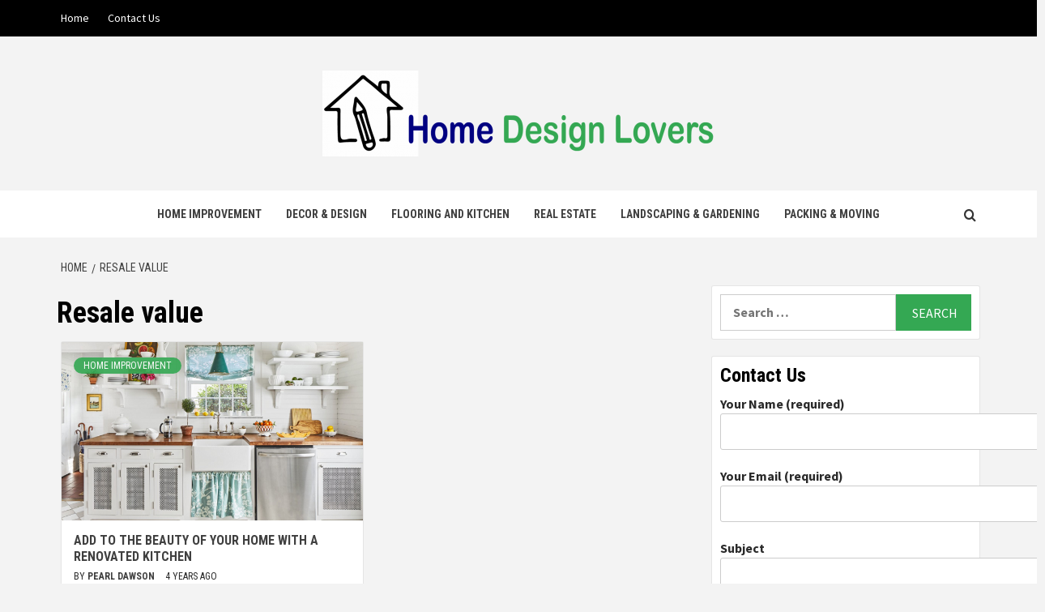

--- FILE ---
content_type: text/html; charset=UTF-8
request_url: https://homedesignlovers.net/tag/resale-value/
body_size: 77118
content:
<!doctype html>
<html lang="en-US">
<head>
    <meta charset="UTF-8">
    <meta name="viewport" content="width=device-width, initial-scale=1">
    <link rel="profile" href="http://gmpg.org/xfn/11">

    <meta name='robots' content='index, follow, max-image-preview:large, max-snippet:-1, max-video-preview:-1' />
	<style>img:is([sizes="auto" i], [sizes^="auto," i]) { contain-intrinsic-size: 3000px 1500px }</style>
	
	<!-- This site is optimized with the Yoast SEO plugin v25.3 - https://yoast.com/wordpress/plugins/seo/ -->
	<title>Resale value Archives - Home Design Lovers</title>
	<link rel="canonical" href="https://homedesignlovers.net/tag/resale-value/" />
	<meta property="og:locale" content="en_US" />
	<meta property="og:type" content="article" />
	<meta property="og:title" content="Resale value Archives - Home Design Lovers" />
	<meta property="og:url" content="https://homedesignlovers.net/tag/resale-value/" />
	<meta property="og:site_name" content="Home Design Lovers" />
	<meta name="twitter:card" content="summary_large_image" />
	<script type="application/ld+json" class="yoast-schema-graph">{"@context":"https://schema.org","@graph":[{"@type":"CollectionPage","@id":"https://homedesignlovers.net/tag/resale-value/","url":"https://homedesignlovers.net/tag/resale-value/","name":"Resale value Archives - Home Design Lovers","isPartOf":{"@id":"https://homedesignlovers.net/#website"},"primaryImageOfPage":{"@id":"https://homedesignlovers.net/tag/resale-value/#primaryimage"},"image":{"@id":"https://homedesignlovers.net/tag/resale-value/#primaryimage"},"thumbnailUrl":"https://homedesignlovers.net/wp-content/uploads/2021/09/Renovated-Kitchen.png","breadcrumb":{"@id":"https://homedesignlovers.net/tag/resale-value/#breadcrumb"},"inLanguage":"en-US"},{"@type":"ImageObject","inLanguage":"en-US","@id":"https://homedesignlovers.net/tag/resale-value/#primaryimage","url":"https://homedesignlovers.net/wp-content/uploads/2021/09/Renovated-Kitchen.png","contentUrl":"https://homedesignlovers.net/wp-content/uploads/2021/09/Renovated-Kitchen.png","width":900,"height":600},{"@type":"BreadcrumbList","@id":"https://homedesignlovers.net/tag/resale-value/#breadcrumb","itemListElement":[{"@type":"ListItem","position":1,"name":"Home","item":"https://homedesignlovers.net/"},{"@type":"ListItem","position":2,"name":"Resale value"}]},{"@type":"WebSite","@id":"https://homedesignlovers.net/#website","url":"https://homedesignlovers.net/","name":"Home Design Lovers","description":"Home Information","publisher":{"@id":"https://homedesignlovers.net/#organization"},"potentialAction":[{"@type":"SearchAction","target":{"@type":"EntryPoint","urlTemplate":"https://homedesignlovers.net/?s={search_term_string}"},"query-input":{"@type":"PropertyValueSpecification","valueRequired":true,"valueName":"search_term_string"}}],"inLanguage":"en-US"},{"@type":"Organization","@id":"https://homedesignlovers.net/#organization","name":"Home Design Lovers","url":"https://homedesignlovers.net/","logo":{"@type":"ImageObject","inLanguage":"en-US","@id":"https://homedesignlovers.net/#/schema/logo/image/","url":"https://homedesignlovers.net/wp-content/uploads/2021/07/cropped-Home-Design-Lovers-e1625232859722.png","contentUrl":"https://homedesignlovers.net/wp-content/uploads/2021/07/cropped-Home-Design-Lovers-e1625232859722.png","width":484,"height":106,"caption":"Home Design Lovers"},"image":{"@id":"https://homedesignlovers.net/#/schema/logo/image/"}}]}</script>
	<!-- / Yoast SEO plugin. -->


<link rel='dns-prefetch' href='//fonts.googleapis.com' />
<link rel="alternate" type="application/rss+xml" title="Home Design Lovers &raquo; Feed" href="https://homedesignlovers.net/feed/" />
<link rel="alternate" type="application/rss+xml" title="Home Design Lovers &raquo; Comments Feed" href="https://homedesignlovers.net/comments/feed/" />
<link rel="alternate" type="application/rss+xml" title="Home Design Lovers &raquo; Resale value Tag Feed" href="https://homedesignlovers.net/tag/resale-value/feed/" />
<script type="text/javascript">
/* <![CDATA[ */
window._wpemojiSettings = {"baseUrl":"https:\/\/s.w.org\/images\/core\/emoji\/15.0.3\/72x72\/","ext":".png","svgUrl":"https:\/\/s.w.org\/images\/core\/emoji\/15.0.3\/svg\/","svgExt":".svg","source":{"concatemoji":"https:\/\/homedesignlovers.net\/wp-includes\/js\/wp-emoji-release.min.js?ver=6.7.4"}};
/*! This file is auto-generated */
!function(i,n){var o,s,e;function c(e){try{var t={supportTests:e,timestamp:(new Date).valueOf()};sessionStorage.setItem(o,JSON.stringify(t))}catch(e){}}function p(e,t,n){e.clearRect(0,0,e.canvas.width,e.canvas.height),e.fillText(t,0,0);var t=new Uint32Array(e.getImageData(0,0,e.canvas.width,e.canvas.height).data),r=(e.clearRect(0,0,e.canvas.width,e.canvas.height),e.fillText(n,0,0),new Uint32Array(e.getImageData(0,0,e.canvas.width,e.canvas.height).data));return t.every(function(e,t){return e===r[t]})}function u(e,t,n){switch(t){case"flag":return n(e,"\ud83c\udff3\ufe0f\u200d\u26a7\ufe0f","\ud83c\udff3\ufe0f\u200b\u26a7\ufe0f")?!1:!n(e,"\ud83c\uddfa\ud83c\uddf3","\ud83c\uddfa\u200b\ud83c\uddf3")&&!n(e,"\ud83c\udff4\udb40\udc67\udb40\udc62\udb40\udc65\udb40\udc6e\udb40\udc67\udb40\udc7f","\ud83c\udff4\u200b\udb40\udc67\u200b\udb40\udc62\u200b\udb40\udc65\u200b\udb40\udc6e\u200b\udb40\udc67\u200b\udb40\udc7f");case"emoji":return!n(e,"\ud83d\udc26\u200d\u2b1b","\ud83d\udc26\u200b\u2b1b")}return!1}function f(e,t,n){var r="undefined"!=typeof WorkerGlobalScope&&self instanceof WorkerGlobalScope?new OffscreenCanvas(300,150):i.createElement("canvas"),a=r.getContext("2d",{willReadFrequently:!0}),o=(a.textBaseline="top",a.font="600 32px Arial",{});return e.forEach(function(e){o[e]=t(a,e,n)}),o}function t(e){var t=i.createElement("script");t.src=e,t.defer=!0,i.head.appendChild(t)}"undefined"!=typeof Promise&&(o="wpEmojiSettingsSupports",s=["flag","emoji"],n.supports={everything:!0,everythingExceptFlag:!0},e=new Promise(function(e){i.addEventListener("DOMContentLoaded",e,{once:!0})}),new Promise(function(t){var n=function(){try{var e=JSON.parse(sessionStorage.getItem(o));if("object"==typeof e&&"number"==typeof e.timestamp&&(new Date).valueOf()<e.timestamp+604800&&"object"==typeof e.supportTests)return e.supportTests}catch(e){}return null}();if(!n){if("undefined"!=typeof Worker&&"undefined"!=typeof OffscreenCanvas&&"undefined"!=typeof URL&&URL.createObjectURL&&"undefined"!=typeof Blob)try{var e="postMessage("+f.toString()+"("+[JSON.stringify(s),u.toString(),p.toString()].join(",")+"));",r=new Blob([e],{type:"text/javascript"}),a=new Worker(URL.createObjectURL(r),{name:"wpTestEmojiSupports"});return void(a.onmessage=function(e){c(n=e.data),a.terminate(),t(n)})}catch(e){}c(n=f(s,u,p))}t(n)}).then(function(e){for(var t in e)n.supports[t]=e[t],n.supports.everything=n.supports.everything&&n.supports[t],"flag"!==t&&(n.supports.everythingExceptFlag=n.supports.everythingExceptFlag&&n.supports[t]);n.supports.everythingExceptFlag=n.supports.everythingExceptFlag&&!n.supports.flag,n.DOMReady=!1,n.readyCallback=function(){n.DOMReady=!0}}).then(function(){return e}).then(function(){var e;n.supports.everything||(n.readyCallback(),(e=n.source||{}).concatemoji?t(e.concatemoji):e.wpemoji&&e.twemoji&&(t(e.twemoji),t(e.wpemoji)))}))}((window,document),window._wpemojiSettings);
/* ]]> */
</script>
<style id='wp-emoji-styles-inline-css' type='text/css'>

	img.wp-smiley, img.emoji {
		display: inline !important;
		border: none !important;
		box-shadow: none !important;
		height: 1em !important;
		width: 1em !important;
		margin: 0 0.07em !important;
		vertical-align: -0.1em !important;
		background: none !important;
		padding: 0 !important;
	}
</style>
<link rel='stylesheet' id='wp-block-library-css' href='https://homedesignlovers.net/wp-includes/css/dist/block-library/style.min.css?ver=6.7.4' type='text/css' media='all' />
<style id='wp-block-library-theme-inline-css' type='text/css'>
.wp-block-audio :where(figcaption){color:#555;font-size:13px;text-align:center}.is-dark-theme .wp-block-audio :where(figcaption){color:#ffffffa6}.wp-block-audio{margin:0 0 1em}.wp-block-code{border:1px solid #ccc;border-radius:4px;font-family:Menlo,Consolas,monaco,monospace;padding:.8em 1em}.wp-block-embed :where(figcaption){color:#555;font-size:13px;text-align:center}.is-dark-theme .wp-block-embed :where(figcaption){color:#ffffffa6}.wp-block-embed{margin:0 0 1em}.blocks-gallery-caption{color:#555;font-size:13px;text-align:center}.is-dark-theme .blocks-gallery-caption{color:#ffffffa6}:root :where(.wp-block-image figcaption){color:#555;font-size:13px;text-align:center}.is-dark-theme :root :where(.wp-block-image figcaption){color:#ffffffa6}.wp-block-image{margin:0 0 1em}.wp-block-pullquote{border-bottom:4px solid;border-top:4px solid;color:currentColor;margin-bottom:1.75em}.wp-block-pullquote cite,.wp-block-pullquote footer,.wp-block-pullquote__citation{color:currentColor;font-size:.8125em;font-style:normal;text-transform:uppercase}.wp-block-quote{border-left:.25em solid;margin:0 0 1.75em;padding-left:1em}.wp-block-quote cite,.wp-block-quote footer{color:currentColor;font-size:.8125em;font-style:normal;position:relative}.wp-block-quote:where(.has-text-align-right){border-left:none;border-right:.25em solid;padding-left:0;padding-right:1em}.wp-block-quote:where(.has-text-align-center){border:none;padding-left:0}.wp-block-quote.is-large,.wp-block-quote.is-style-large,.wp-block-quote:where(.is-style-plain){border:none}.wp-block-search .wp-block-search__label{font-weight:700}.wp-block-search__button{border:1px solid #ccc;padding:.375em .625em}:where(.wp-block-group.has-background){padding:1.25em 2.375em}.wp-block-separator.has-css-opacity{opacity:.4}.wp-block-separator{border:none;border-bottom:2px solid;margin-left:auto;margin-right:auto}.wp-block-separator.has-alpha-channel-opacity{opacity:1}.wp-block-separator:not(.is-style-wide):not(.is-style-dots){width:100px}.wp-block-separator.has-background:not(.is-style-dots){border-bottom:none;height:1px}.wp-block-separator.has-background:not(.is-style-wide):not(.is-style-dots){height:2px}.wp-block-table{margin:0 0 1em}.wp-block-table td,.wp-block-table th{word-break:normal}.wp-block-table :where(figcaption){color:#555;font-size:13px;text-align:center}.is-dark-theme .wp-block-table :where(figcaption){color:#ffffffa6}.wp-block-video :where(figcaption){color:#555;font-size:13px;text-align:center}.is-dark-theme .wp-block-video :where(figcaption){color:#ffffffa6}.wp-block-video{margin:0 0 1em}:root :where(.wp-block-template-part.has-background){margin-bottom:0;margin-top:0;padding:1.25em 2.375em}
</style>
<style id='global-styles-inline-css' type='text/css'>
:root{--wp--preset--aspect-ratio--square: 1;--wp--preset--aspect-ratio--4-3: 4/3;--wp--preset--aspect-ratio--3-4: 3/4;--wp--preset--aspect-ratio--3-2: 3/2;--wp--preset--aspect-ratio--2-3: 2/3;--wp--preset--aspect-ratio--16-9: 16/9;--wp--preset--aspect-ratio--9-16: 9/16;--wp--preset--color--black: #000000;--wp--preset--color--cyan-bluish-gray: #abb8c3;--wp--preset--color--white: #ffffff;--wp--preset--color--pale-pink: #f78da7;--wp--preset--color--vivid-red: #cf2e2e;--wp--preset--color--luminous-vivid-orange: #ff6900;--wp--preset--color--luminous-vivid-amber: #fcb900;--wp--preset--color--light-green-cyan: #7bdcb5;--wp--preset--color--vivid-green-cyan: #00d084;--wp--preset--color--pale-cyan-blue: #8ed1fc;--wp--preset--color--vivid-cyan-blue: #0693e3;--wp--preset--color--vivid-purple: #9b51e0;--wp--preset--gradient--vivid-cyan-blue-to-vivid-purple: linear-gradient(135deg,rgba(6,147,227,1) 0%,rgb(155,81,224) 100%);--wp--preset--gradient--light-green-cyan-to-vivid-green-cyan: linear-gradient(135deg,rgb(122,220,180) 0%,rgb(0,208,130) 100%);--wp--preset--gradient--luminous-vivid-amber-to-luminous-vivid-orange: linear-gradient(135deg,rgba(252,185,0,1) 0%,rgba(255,105,0,1) 100%);--wp--preset--gradient--luminous-vivid-orange-to-vivid-red: linear-gradient(135deg,rgba(255,105,0,1) 0%,rgb(207,46,46) 100%);--wp--preset--gradient--very-light-gray-to-cyan-bluish-gray: linear-gradient(135deg,rgb(238,238,238) 0%,rgb(169,184,195) 100%);--wp--preset--gradient--cool-to-warm-spectrum: linear-gradient(135deg,rgb(74,234,220) 0%,rgb(151,120,209) 20%,rgb(207,42,186) 40%,rgb(238,44,130) 60%,rgb(251,105,98) 80%,rgb(254,248,76) 100%);--wp--preset--gradient--blush-light-purple: linear-gradient(135deg,rgb(255,206,236) 0%,rgb(152,150,240) 100%);--wp--preset--gradient--blush-bordeaux: linear-gradient(135deg,rgb(254,205,165) 0%,rgb(254,45,45) 50%,rgb(107,0,62) 100%);--wp--preset--gradient--luminous-dusk: linear-gradient(135deg,rgb(255,203,112) 0%,rgb(199,81,192) 50%,rgb(65,88,208) 100%);--wp--preset--gradient--pale-ocean: linear-gradient(135deg,rgb(255,245,203) 0%,rgb(182,227,212) 50%,rgb(51,167,181) 100%);--wp--preset--gradient--electric-grass: linear-gradient(135deg,rgb(202,248,128) 0%,rgb(113,206,126) 100%);--wp--preset--gradient--midnight: linear-gradient(135deg,rgb(2,3,129) 0%,rgb(40,116,252) 100%);--wp--preset--font-size--small: 13px;--wp--preset--font-size--medium: 20px;--wp--preset--font-size--large: 36px;--wp--preset--font-size--x-large: 42px;--wp--preset--spacing--20: 0.44rem;--wp--preset--spacing--30: 0.67rem;--wp--preset--spacing--40: 1rem;--wp--preset--spacing--50: 1.5rem;--wp--preset--spacing--60: 2.25rem;--wp--preset--spacing--70: 3.38rem;--wp--preset--spacing--80: 5.06rem;--wp--preset--shadow--natural: 6px 6px 9px rgba(0, 0, 0, 0.2);--wp--preset--shadow--deep: 12px 12px 50px rgba(0, 0, 0, 0.4);--wp--preset--shadow--sharp: 6px 6px 0px rgba(0, 0, 0, 0.2);--wp--preset--shadow--outlined: 6px 6px 0px -3px rgba(255, 255, 255, 1), 6px 6px rgba(0, 0, 0, 1);--wp--preset--shadow--crisp: 6px 6px 0px rgba(0, 0, 0, 1);}:root { --wp--style--global--content-size: 740px;--wp--style--global--wide-size: 1170px; }:where(body) { margin: 0; }.wp-site-blocks > .alignleft { float: left; margin-right: 2em; }.wp-site-blocks > .alignright { float: right; margin-left: 2em; }.wp-site-blocks > .aligncenter { justify-content: center; margin-left: auto; margin-right: auto; }:where(.wp-site-blocks) > * { margin-block-start: 24px; margin-block-end: 0; }:where(.wp-site-blocks) > :first-child { margin-block-start: 0; }:where(.wp-site-blocks) > :last-child { margin-block-end: 0; }:root { --wp--style--block-gap: 24px; }:root :where(.is-layout-flow) > :first-child{margin-block-start: 0;}:root :where(.is-layout-flow) > :last-child{margin-block-end: 0;}:root :where(.is-layout-flow) > *{margin-block-start: 24px;margin-block-end: 0;}:root :where(.is-layout-constrained) > :first-child{margin-block-start: 0;}:root :where(.is-layout-constrained) > :last-child{margin-block-end: 0;}:root :where(.is-layout-constrained) > *{margin-block-start: 24px;margin-block-end: 0;}:root :where(.is-layout-flex){gap: 24px;}:root :where(.is-layout-grid){gap: 24px;}.is-layout-flow > .alignleft{float: left;margin-inline-start: 0;margin-inline-end: 2em;}.is-layout-flow > .alignright{float: right;margin-inline-start: 2em;margin-inline-end: 0;}.is-layout-flow > .aligncenter{margin-left: auto !important;margin-right: auto !important;}.is-layout-constrained > .alignleft{float: left;margin-inline-start: 0;margin-inline-end: 2em;}.is-layout-constrained > .alignright{float: right;margin-inline-start: 2em;margin-inline-end: 0;}.is-layout-constrained > .aligncenter{margin-left: auto !important;margin-right: auto !important;}.is-layout-constrained > :where(:not(.alignleft):not(.alignright):not(.alignfull)){max-width: var(--wp--style--global--content-size);margin-left: auto !important;margin-right: auto !important;}.is-layout-constrained > .alignwide{max-width: var(--wp--style--global--wide-size);}body .is-layout-flex{display: flex;}.is-layout-flex{flex-wrap: wrap;align-items: center;}.is-layout-flex > :is(*, div){margin: 0;}body .is-layout-grid{display: grid;}.is-layout-grid > :is(*, div){margin: 0;}body{padding-top: 0px;padding-right: 0px;padding-bottom: 0px;padding-left: 0px;}a:where(:not(.wp-element-button)){text-decoration: none;}:root :where(.wp-element-button, .wp-block-button__link){background-color: #32373c;border-width: 0;color: #fff;font-family: inherit;font-size: inherit;line-height: inherit;padding: calc(0.667em + 2px) calc(1.333em + 2px);text-decoration: none;}.has-black-color{color: var(--wp--preset--color--black) !important;}.has-cyan-bluish-gray-color{color: var(--wp--preset--color--cyan-bluish-gray) !important;}.has-white-color{color: var(--wp--preset--color--white) !important;}.has-pale-pink-color{color: var(--wp--preset--color--pale-pink) !important;}.has-vivid-red-color{color: var(--wp--preset--color--vivid-red) !important;}.has-luminous-vivid-orange-color{color: var(--wp--preset--color--luminous-vivid-orange) !important;}.has-luminous-vivid-amber-color{color: var(--wp--preset--color--luminous-vivid-amber) !important;}.has-light-green-cyan-color{color: var(--wp--preset--color--light-green-cyan) !important;}.has-vivid-green-cyan-color{color: var(--wp--preset--color--vivid-green-cyan) !important;}.has-pale-cyan-blue-color{color: var(--wp--preset--color--pale-cyan-blue) !important;}.has-vivid-cyan-blue-color{color: var(--wp--preset--color--vivid-cyan-blue) !important;}.has-vivid-purple-color{color: var(--wp--preset--color--vivid-purple) !important;}.has-black-background-color{background-color: var(--wp--preset--color--black) !important;}.has-cyan-bluish-gray-background-color{background-color: var(--wp--preset--color--cyan-bluish-gray) !important;}.has-white-background-color{background-color: var(--wp--preset--color--white) !important;}.has-pale-pink-background-color{background-color: var(--wp--preset--color--pale-pink) !important;}.has-vivid-red-background-color{background-color: var(--wp--preset--color--vivid-red) !important;}.has-luminous-vivid-orange-background-color{background-color: var(--wp--preset--color--luminous-vivid-orange) !important;}.has-luminous-vivid-amber-background-color{background-color: var(--wp--preset--color--luminous-vivid-amber) !important;}.has-light-green-cyan-background-color{background-color: var(--wp--preset--color--light-green-cyan) !important;}.has-vivid-green-cyan-background-color{background-color: var(--wp--preset--color--vivid-green-cyan) !important;}.has-pale-cyan-blue-background-color{background-color: var(--wp--preset--color--pale-cyan-blue) !important;}.has-vivid-cyan-blue-background-color{background-color: var(--wp--preset--color--vivid-cyan-blue) !important;}.has-vivid-purple-background-color{background-color: var(--wp--preset--color--vivid-purple) !important;}.has-black-border-color{border-color: var(--wp--preset--color--black) !important;}.has-cyan-bluish-gray-border-color{border-color: var(--wp--preset--color--cyan-bluish-gray) !important;}.has-white-border-color{border-color: var(--wp--preset--color--white) !important;}.has-pale-pink-border-color{border-color: var(--wp--preset--color--pale-pink) !important;}.has-vivid-red-border-color{border-color: var(--wp--preset--color--vivid-red) !important;}.has-luminous-vivid-orange-border-color{border-color: var(--wp--preset--color--luminous-vivid-orange) !important;}.has-luminous-vivid-amber-border-color{border-color: var(--wp--preset--color--luminous-vivid-amber) !important;}.has-light-green-cyan-border-color{border-color: var(--wp--preset--color--light-green-cyan) !important;}.has-vivid-green-cyan-border-color{border-color: var(--wp--preset--color--vivid-green-cyan) !important;}.has-pale-cyan-blue-border-color{border-color: var(--wp--preset--color--pale-cyan-blue) !important;}.has-vivid-cyan-blue-border-color{border-color: var(--wp--preset--color--vivid-cyan-blue) !important;}.has-vivid-purple-border-color{border-color: var(--wp--preset--color--vivid-purple) !important;}.has-vivid-cyan-blue-to-vivid-purple-gradient-background{background: var(--wp--preset--gradient--vivid-cyan-blue-to-vivid-purple) !important;}.has-light-green-cyan-to-vivid-green-cyan-gradient-background{background: var(--wp--preset--gradient--light-green-cyan-to-vivid-green-cyan) !important;}.has-luminous-vivid-amber-to-luminous-vivid-orange-gradient-background{background: var(--wp--preset--gradient--luminous-vivid-amber-to-luminous-vivid-orange) !important;}.has-luminous-vivid-orange-to-vivid-red-gradient-background{background: var(--wp--preset--gradient--luminous-vivid-orange-to-vivid-red) !important;}.has-very-light-gray-to-cyan-bluish-gray-gradient-background{background: var(--wp--preset--gradient--very-light-gray-to-cyan-bluish-gray) !important;}.has-cool-to-warm-spectrum-gradient-background{background: var(--wp--preset--gradient--cool-to-warm-spectrum) !important;}.has-blush-light-purple-gradient-background{background: var(--wp--preset--gradient--blush-light-purple) !important;}.has-blush-bordeaux-gradient-background{background: var(--wp--preset--gradient--blush-bordeaux) !important;}.has-luminous-dusk-gradient-background{background: var(--wp--preset--gradient--luminous-dusk) !important;}.has-pale-ocean-gradient-background{background: var(--wp--preset--gradient--pale-ocean) !important;}.has-electric-grass-gradient-background{background: var(--wp--preset--gradient--electric-grass) !important;}.has-midnight-gradient-background{background: var(--wp--preset--gradient--midnight) !important;}.has-small-font-size{font-size: var(--wp--preset--font-size--small) !important;}.has-medium-font-size{font-size: var(--wp--preset--font-size--medium) !important;}.has-large-font-size{font-size: var(--wp--preset--font-size--large) !important;}.has-x-large-font-size{font-size: var(--wp--preset--font-size--x-large) !important;}
:root :where(.wp-block-pullquote){font-size: 1.5em;line-height: 1.6;}
</style>
<link rel='stylesheet' id='contact-form-7-css' href='https://homedesignlovers.net/wp-content/plugins/contact-form-7/includes/css/styles.css?ver=6.0.6' type='text/css' media='all' />
<link rel='stylesheet' id='newstorial-google-fonts-css' href='https://fonts.googleapis.com/css?family=Roboto+Condensed:400,300,400italic,700' type='text/css' media='all' />
<link rel='stylesheet' id='bootstrap-css' href='https://homedesignlovers.net/wp-content/themes/magazine-7/assets/bootstrap/css/bootstrap.min.css?ver=6.7.4' type='text/css' media='all' />
<link rel='stylesheet' id='magazine-7-style-css' href='https://homedesignlovers.net/wp-content/themes/magazine-7/style.css?ver=6.7.4' type='text/css' media='all' />
<link rel='stylesheet' id='newstorial-css' href='https://homedesignlovers.net/wp-content/themes/newstorial/style.css?ver=1.0.0' type='text/css' media='all' />
<link rel='stylesheet' id='aft-icons-css' href='https://homedesignlovers.net/wp-content/themes/magazine-7/assets/icons/style.css?ver=6.7.4' type='text/css' media='all' />
<link rel='stylesheet' id='slick-css' href='https://homedesignlovers.net/wp-content/themes/magazine-7/assets/slick/css/slick.min.css?ver=6.7.4' type='text/css' media='all' />
<link rel='stylesheet' id='sidr-css' href='https://homedesignlovers.net/wp-content/themes/magazine-7/assets/sidr/css/jquery.sidr.dark.css?ver=6.7.4' type='text/css' media='all' />
<link rel='stylesheet' id='magnific-popup-css' href='https://homedesignlovers.net/wp-content/themes/magazine-7/assets/magnific-popup/magnific-popup.css?ver=6.7.4' type='text/css' media='all' />
<link rel='stylesheet' id='magazine-7-google-fonts-css' href='https://fonts.googleapis.com/css?family=Source%20Sans%20Pro:400,400i,700,700i|Montserrat:400,700&#038;subset=latin,latin-ext' type='text/css' media='all' />
<script type="text/javascript" src="https://homedesignlovers.net/wp-includes/js/jquery/jquery.min.js?ver=3.7.1" id="jquery-core-js"></script>
<script type="text/javascript" src="https://homedesignlovers.net/wp-includes/js/jquery/jquery-migrate.min.js?ver=3.4.1" id="jquery-migrate-js"></script>
<link rel="https://api.w.org/" href="https://homedesignlovers.net/wp-json/" /><link rel="alternate" title="JSON" type="application/json" href="https://homedesignlovers.net/wp-json/wp/v2/tags/15" /><link rel="EditURI" type="application/rsd+xml" title="RSD" href="https://homedesignlovers.net/xmlrpc.php?rsd" />
<meta name="generator" content="WordPress 6.7.4" />
        <style type="text/css">
                        .site-title,
            .site-description {
                position: absolute;
                clip: rect(1px, 1px, 1px, 1px);
            }

                        .elementor-template-full-width .elementor-section.elementor-section-full_width > .elementor-container,
            .elementor-template-full-width .elementor-section.elementor-section-boxed > .elementor-container{
                max-width: 1170px;
            }
            @media (min-width: 1600px){
                .elementor-template-full-width .elementor-section.elementor-section-full_width > .elementor-container,
                .elementor-template-full-width .elementor-section.elementor-section-boxed > .elementor-container{
                    max-width: 1570px;
                }
            }

        </style>
        <link rel="icon" href="https://homedesignlovers.net/wp-content/uploads/2021/07/cropped-Home-Design-Lovers-1-32x32.png" sizes="32x32" />
<link rel="icon" href="https://homedesignlovers.net/wp-content/uploads/2021/07/cropped-Home-Design-Lovers-1-192x192.png" sizes="192x192" />
<link rel="apple-touch-icon" href="https://homedesignlovers.net/wp-content/uploads/2021/07/cropped-Home-Design-Lovers-1-180x180.png" />
<meta name="msapplication-TileImage" content="https://homedesignlovers.net/wp-content/uploads/2021/07/cropped-Home-Design-Lovers-1-270x270.png" />
</head>

<body class="archive tag tag-resale-value tag-15 wp-custom-logo wp-embed-responsive hfeed align-content-left">
    

<div id="page" class="site">
    <a class="skip-link screen-reader-text" href="#content">Skip to content</a>

<div class="magazine-7-woocommerce-store-notice">
    </div>
    <div class="top-masthead">

        <div class="container">
            <div class="row">
                                    <div class="col-xs-12 col-sm-12 col-md-8 device-center">
                        
                        <div class="top-navigation"><ul id="top-menu" class="menu"><li id="menu-item-114" class="menu-item menu-item-type-custom menu-item-object-custom menu-item-home menu-item-114"><a href="https://homedesignlovers.net/">Home</a></li>
<li id="menu-item-113" class="menu-item menu-item-type-post_type menu-item-object-page menu-item-113"><a href="https://homedesignlovers.net/contact-us-2/">Contact Us</a></li>
</ul></div>                    </div>
                                            </div>
        </div>
    </div> <!--    Topbar Ends-->
<header id="masthead" class="site-header">
        <div class="masthead-banner " data-background="">
        <div class="container">
            <div class="row">
                <div class="col-md-12">
                    <div class="site-branding">
                        <a href="https://homedesignlovers.net/" class="custom-logo-link" rel="home"><img width="484" height="106" src="https://homedesignlovers.net/wp-content/uploads/2021/07/cropped-Home-Design-Lovers-e1625232859722.png" class="custom-logo" alt="Home Design Lovers" decoding="async" fetchpriority="high" srcset="https://homedesignlovers.net/wp-content/uploads/2021/07/cropped-Home-Design-Lovers-e1625232859722.png 484w, https://homedesignlovers.net/wp-content/uploads/2021/07/cropped-Home-Design-Lovers-e1625232859722-300x66.png 300w" sizes="(max-width: 484px) 100vw, 484px" /></a>                            <p class="site-title font-family-1">
                                <a href="https://homedesignlovers.net/" rel="home">Home Design Lovers</a>
                            </p>
                        
                                                    <p class="site-description">Home Information</p>
                                            </div>
                </div>
            </div>
        </div>
    </div>
    <nav id="site-navigation" class="main-navigation">
        <div class="container">
            <div class="row">
                <div class="col-md-12">
                    <div class="navigation-container">
                        
                        <span class="toggle-menu" aria-controls="primary-menu" aria-expanded="false">
                                <span class="screen-reader-text">Primary Menu</span>
                                 <i class="ham"></i>
                            </span>

                        <div class="menu main-menu"><ul id="primary-menu" class="menu"><li id="menu-item-107" class="menu-item menu-item-type-taxonomy menu-item-object-category menu-item-107"><a href="https://homedesignlovers.net/category/home-improvement/">Home Improvement</a></li>
<li id="menu-item-108" class="menu-item menu-item-type-taxonomy menu-item-object-category menu-item-108"><a href="https://homedesignlovers.net/category/decor-design/">Decor &#038; Design</a></li>
<li id="menu-item-109" class="menu-item menu-item-type-taxonomy menu-item-object-category menu-item-109"><a href="https://homedesignlovers.net/category/flooring-and-kitchen/">Flooring and kitchen</a></li>
<li id="menu-item-110" class="menu-item menu-item-type-taxonomy menu-item-object-category menu-item-110"><a href="https://homedesignlovers.net/category/real-estate/">Real Estate</a></li>
<li id="menu-item-111" class="menu-item menu-item-type-taxonomy menu-item-object-category menu-item-111"><a href="https://homedesignlovers.net/category/landscaping-gardening/">Landscaping &#038; Gardening</a></li>
<li id="menu-item-112" class="menu-item menu-item-type-taxonomy menu-item-object-category menu-item-112"><a href="https://homedesignlovers.net/category/packing-moving/">Packing &#038; Moving</a></li>
</ul></div>

                        <div class="cart-search">
                            
                            <a  href="javascript:void(0)" class="af-search-click icon-search">
                                    <i class="fa fa-search"></i>
                            </a>
                        </div>



                    </div>
                </div>
            </div>
        </div>
    </nav>
</header>
<div id="af-search-wrap">
    <div class="af-search-box table-block">
        <div class="table-block-child v-center text-center">
            <form role="search" method="get" class="search-form" action="https://homedesignlovers.net/">
				<label>
					<span class="screen-reader-text">Search for:</span>
					<input type="search" class="search-field" placeholder="Search &hellip;" value="" name="s" />
				</label>
				<input type="submit" class="search-submit" value="Search" />
			</form>        </div>
    </div>
    <div class="af-search-close af-search-click">
        <span></span>
        <span></span>
    </div>
</div>








    <div id="content" class="site-content">


        <div class="em-breadcrumbs font-family-1">
            <div class="container">
                <div class="row">
                    <div class="col-sm-12">
                        <div role="navigation" aria-label="Breadcrumbs" class="breadcrumb-trail breadcrumbs" itemprop="breadcrumb"><ul class="trail-items" itemscope itemtype="http://schema.org/BreadcrumbList"><meta name="numberOfItems" content="2" /><meta name="itemListOrder" content="Ascending" /><li itemprop="itemListElement" itemscope itemtype="http://schema.org/ListItem" class="trail-item trail-begin"><a href="https://homedesignlovers.net/" rel="home" itemprop="item"><span itemprop="name">Home</span></a><meta itemprop="position" content="1" /></li><li itemprop="itemListElement" itemscope itemtype="http://schema.org/ListItem" class="trail-item trail-end"><a href="https://homedesignlovers.net/tag/resale-value/" itemprop="item"><span itemprop="name">Resale value</span></a><meta itemprop="position" content="2" /></li></ul></div>                    </div>
                </div>
            </div>
        </div>


        <div class="container">
        

                <div id="primary" class="content-area">
                    <main id="main" class="site-main">

                        
                            <header class="header-title-wrapper">
                                <h1 class="page-title">Resale value</h1>                            </header><!-- .header-title-wrapper -->
                            <div class="row">

                            

        <article id="post-306" class="col-lg-6 col-sm-6 col-md-6 latest-posts-grid post-306 post type-post status-publish format-standard has-post-thumbnail hentry category-home-improvement tag-decluttering tag-design tag-renovated-kitchen tag-resale-value"                 data-mh="archive-layout-grid">
            
<div class="align-items-center">
        <div class="spotlight-post">
            <figure class="categorised-article">
                <div class="categorised-article-wrapper">
                    <div class="data-bg-hover data-bg-categorised">
                        <a href="https://homedesignlovers.net/add-to-the-beauty-of-your-home-with-a-renovated-kitchen/">
                            <img width="720" height="380" src="https://homedesignlovers.net/wp-content/uploads/2021/09/Renovated-Kitchen-720x380.png" class="attachment-magazine-7-medium size-magazine-7-medium wp-post-image" alt="" decoding="async" />                        </a>
                    </div>
                </div>
            </figure>
            <figcaption>
                <div class="figure-categories figure-categories-bg">
                                        <ul class="cat-links"><li class="meta-category">
                             <a class="magazine-7-categories category-color-1" href="https://homedesignlovers.net/category/home-improvement/" alt="View all posts in Home Improvement"> 
                                 Home Improvement
                             </a>
                        </li></ul>                </div>
                <h3 class="article-title article-title-2">
                    <a href="https://homedesignlovers.net/add-to-the-beauty-of-your-home-with-a-renovated-kitchen/">
                        Add to the Beauty of Your Home with a Renovated Kitchen                    </a>
                </h3>
                <div class="grid-item-metadata">
                    
        <span class="author-links">

        <span class="item-metadata posts-author">
            <span class="">By</span>
                            <a href="https://homedesignlovers.net/author/admin/">
                    Pearl Dawson                </a>
               </span>


            <span class="item-metadata posts-date">
            4 years ago        </span>
        </span>
                        </div>
                                    <div class="full-item-discription">
                        <div class="post-description">
                            <p>The place that is responsible for providing you nutrition and refreshment should definitely get some</p>

                        </div>
                    </div>
                            </figcaption>
    </div>
    </div>







        </article>
                                <div class="col col-ten">
                                <div class="magazine-7-pagination">
                                                                    </div>
                            </div>
                                                </div>

                    </main><!-- #main -->
                </div><!-- #primary -->

                
<aside id="secondary" class="widget-area">
	<div id="search-2" class="widget magazine-7-widget widget_search"><form role="search" method="get" class="search-form" action="https://homedesignlovers.net/">
				<label>
					<span class="screen-reader-text">Search for:</span>
					<input type="search" class="search-field" placeholder="Search &hellip;" value="" name="s" />
				</label>
				<input type="submit" class="search-submit" value="Search" />
			</form></div><div id="text-2" class="widget magazine-7-widget widget_text"><h2 class="widget-title widget-title-1"><span>Contact Us</span></h2>			<div class="textwidget">
<div class="wpcf7 no-js" id="wpcf7-f96-o1" lang="en-US" dir="ltr" data-wpcf7-id="96">
<div class="screen-reader-response"><p role="status" aria-live="polite" aria-atomic="true"></p> <ul></ul></div>
<form action="/tag/resale-value/#wpcf7-f96-o1" method="post" class="wpcf7-form init" aria-label="Contact form" novalidate="novalidate" data-status="init">
<div style="display: none;">
<input type="hidden" name="_wpcf7" value="96" />
<input type="hidden" name="_wpcf7_version" value="6.0.6" />
<input type="hidden" name="_wpcf7_locale" value="en_US" />
<input type="hidden" name="_wpcf7_unit_tag" value="wpcf7-f96-o1" />
<input type="hidden" name="_wpcf7_container_post" value="0" />
<input type="hidden" name="_wpcf7_posted_data_hash" value="" />
</div>
<p><label> Your Name (required)<br />
<span class="wpcf7-form-control-wrap" data-name="your-name"><input size="40" maxlength="400" class="wpcf7-form-control wpcf7-text wpcf7-validates-as-required" aria-required="true" aria-invalid="false" value="" type="text" name="your-name" /></span> </label>
</p>
<p><label> Your Email (required)<br />
<span class="wpcf7-form-control-wrap" data-name="your-email"><input size="40" maxlength="400" class="wpcf7-form-control wpcf7-email wpcf7-validates-as-required wpcf7-text wpcf7-validates-as-email" aria-required="true" aria-invalid="false" value="" type="email" name="your-email" /></span> </label>
</p>
<p><label> Subject<br />
<span class="wpcf7-form-control-wrap" data-name="your-subject"><input size="40" maxlength="400" class="wpcf7-form-control wpcf7-text" aria-invalid="false" value="" type="text" name="your-subject" /></span> </label>
</p>
<p><label> Your Message<br />
<span class="wpcf7-form-control-wrap" data-name="your-message"><textarea cols="40" rows="10" maxlength="2000" class="wpcf7-form-control wpcf7-textarea" aria-invalid="false" name="your-message"></textarea></span> </label>
</p>
<p><input class="wpcf7-form-control wpcf7-submit has-spinner" type="submit" value="Send" />
</p><div class="wpcf7-response-output" aria-hidden="true"></div>
</form>
</div>

</div>
		</div><div id="archives-2" class="widget magazine-7-widget widget_archive"><h2 class="widget-title widget-title-1"><span>Archives</span></h2>
			<ul>
					<li><a href='https://homedesignlovers.net/2026/01/'>January 2026</a></li>
	<li><a href='https://homedesignlovers.net/2025/12/'>December 2025</a></li>
	<li><a href='https://homedesignlovers.net/2025/11/'>November 2025</a></li>
	<li><a href='https://homedesignlovers.net/2025/10/'>October 2025</a></li>
	<li><a href='https://homedesignlovers.net/2025/09/'>September 2025</a></li>
	<li><a href='https://homedesignlovers.net/2025/08/'>August 2025</a></li>
	<li><a href='https://homedesignlovers.net/2025/07/'>July 2025</a></li>
	<li><a href='https://homedesignlovers.net/2025/06/'>June 2025</a></li>
	<li><a href='https://homedesignlovers.net/2025/05/'>May 2025</a></li>
	<li><a href='https://homedesignlovers.net/2025/04/'>April 2025</a></li>
	<li><a href='https://homedesignlovers.net/2025/03/'>March 2025</a></li>
	<li><a href='https://homedesignlovers.net/2025/02/'>February 2025</a></li>
	<li><a href='https://homedesignlovers.net/2025/01/'>January 2025</a></li>
	<li><a href='https://homedesignlovers.net/2024/12/'>December 2024</a></li>
	<li><a href='https://homedesignlovers.net/2024/11/'>November 2024</a></li>
	<li><a href='https://homedesignlovers.net/2024/10/'>October 2024</a></li>
	<li><a href='https://homedesignlovers.net/2024/09/'>September 2024</a></li>
	<li><a href='https://homedesignlovers.net/2024/08/'>August 2024</a></li>
	<li><a href='https://homedesignlovers.net/2024/07/'>July 2024</a></li>
	<li><a href='https://homedesignlovers.net/2024/06/'>June 2024</a></li>
	<li><a href='https://homedesignlovers.net/2024/05/'>May 2024</a></li>
	<li><a href='https://homedesignlovers.net/2024/04/'>April 2024</a></li>
	<li><a href='https://homedesignlovers.net/2024/03/'>March 2024</a></li>
	<li><a href='https://homedesignlovers.net/2024/02/'>February 2024</a></li>
	<li><a href='https://homedesignlovers.net/2024/01/'>January 2024</a></li>
	<li><a href='https://homedesignlovers.net/2023/12/'>December 2023</a></li>
	<li><a href='https://homedesignlovers.net/2023/11/'>November 2023</a></li>
	<li><a href='https://homedesignlovers.net/2023/10/'>October 2023</a></li>
	<li><a href='https://homedesignlovers.net/2023/09/'>September 2023</a></li>
	<li><a href='https://homedesignlovers.net/2023/08/'>August 2023</a></li>
	<li><a href='https://homedesignlovers.net/2023/07/'>July 2023</a></li>
	<li><a href='https://homedesignlovers.net/2023/06/'>June 2023</a></li>
	<li><a href='https://homedesignlovers.net/2023/05/'>May 2023</a></li>
	<li><a href='https://homedesignlovers.net/2023/04/'>April 2023</a></li>
	<li><a href='https://homedesignlovers.net/2023/03/'>March 2023</a></li>
	<li><a href='https://homedesignlovers.net/2023/02/'>February 2023</a></li>
	<li><a href='https://homedesignlovers.net/2023/01/'>January 2023</a></li>
	<li><a href='https://homedesignlovers.net/2022/12/'>December 2022</a></li>
	<li><a href='https://homedesignlovers.net/2022/11/'>November 2022</a></li>
	<li><a href='https://homedesignlovers.net/2022/10/'>October 2022</a></li>
	<li><a href='https://homedesignlovers.net/2022/09/'>September 2022</a></li>
	<li><a href='https://homedesignlovers.net/2022/08/'>August 2022</a></li>
	<li><a href='https://homedesignlovers.net/2022/07/'>July 2022</a></li>
	<li><a href='https://homedesignlovers.net/2022/06/'>June 2022</a></li>
	<li><a href='https://homedesignlovers.net/2022/05/'>May 2022</a></li>
	<li><a href='https://homedesignlovers.net/2022/04/'>April 2022</a></li>
	<li><a href='https://homedesignlovers.net/2022/03/'>March 2022</a></li>
	<li><a href='https://homedesignlovers.net/2022/02/'>February 2022</a></li>
	<li><a href='https://homedesignlovers.net/2022/01/'>January 2022</a></li>
	<li><a href='https://homedesignlovers.net/2021/12/'>December 2021</a></li>
	<li><a href='https://homedesignlovers.net/2021/11/'>November 2021</a></li>
	<li><a href='https://homedesignlovers.net/2021/10/'>October 2021</a></li>
	<li><a href='https://homedesignlovers.net/2021/09/'>September 2021</a></li>
	<li><a href='https://homedesignlovers.net/2021/08/'>August 2021</a></li>
	<li><a href='https://homedesignlovers.net/2021/07/'>July 2021</a></li>
	<li><a href='https://homedesignlovers.net/2021/06/'>June 2021</a></li>
	<li><a href='https://homedesignlovers.net/2021/05/'>May 2021</a></li>
	<li><a href='https://homedesignlovers.net/2021/04/'>April 2021</a></li>
	<li><a href='https://homedesignlovers.net/2020/06/'>June 2020</a></li>
	<li><a href='https://homedesignlovers.net/2020/05/'>May 2020</a></li>
	<li><a href='https://homedesignlovers.net/2020/04/'>April 2020</a></li>
	<li><a href='https://homedesignlovers.net/2020/03/'>March 2020</a></li>
	<li><a href='https://homedesignlovers.net/2020/02/'>February 2020</a></li>
	<li><a href='https://homedesignlovers.net/2020/01/'>January 2020</a></li>
	<li><a href='https://homedesignlovers.net/2019/12/'>December 2019</a></li>
	<li><a href='https://homedesignlovers.net/2019/10/'>October 2019</a></li>
	<li><a href='https://homedesignlovers.net/2019/09/'>September 2019</a></li>
			</ul>

			</div><div id="categories-2" class="widget magazine-7-widget widget_categories"><h2 class="widget-title widget-title-1"><span>Categories</span></h2>
			<ul>
					<li class="cat-item cat-item-34"><a href="https://homedesignlovers.net/category/adventure/">adventure</a>
</li>
	<li class="cat-item cat-item-37"><a href="https://homedesignlovers.net/category/alcohol/">alcohol</a>
</li>
	<li class="cat-item cat-item-25"><a href="https://homedesignlovers.net/category/automotive/">Automotive</a>
</li>
	<li class="cat-item cat-item-19"><a href="https://homedesignlovers.net/category/business/">business</a>
</li>
	<li class="cat-item cat-item-33"><a href="https://homedesignlovers.net/category/cannabis/">Cannabis</a>
</li>
	<li class="cat-item cat-item-26"><a href="https://homedesignlovers.net/category/casino/">casino</a>
</li>
	<li class="cat-item cat-item-2"><a href="https://homedesignlovers.net/category/decor-design/">Decor &amp; Design</a>
</li>
	<li class="cat-item cat-item-1"><a href="https://homedesignlovers.net/category/featured/">Featured</a>
</li>
	<li class="cat-item cat-item-31"><a href="https://homedesignlovers.net/category/finance/">Finance</a>
</li>
	<li class="cat-item cat-item-4"><a href="https://homedesignlovers.net/category/flooring-and-kitchen/">Flooring and kitchen</a>
</li>
	<li class="cat-item cat-item-17"><a href="https://homedesignlovers.net/category/game/">Game</a>
</li>
	<li class="cat-item cat-item-20"><a href="https://homedesignlovers.net/category/health/">health</a>
</li>
	<li class="cat-item cat-item-3"><a href="https://homedesignlovers.net/category/home-improvement/">Home Improvement</a>
</li>
	<li class="cat-item cat-item-16"><a href="https://homedesignlovers.net/category/hvac-contractor/">HVAC Contractor</a>
</li>
	<li class="cat-item cat-item-30"><a href="https://homedesignlovers.net/category/iptv/">iptv</a>
</li>
	<li class="cat-item cat-item-6"><a href="https://homedesignlovers.net/category/landscaping-gardening/">Landscaping &amp; Gardening</a>
</li>
	<li class="cat-item cat-item-27"><a href="https://homedesignlovers.net/category/law/">Law</a>
</li>
	<li class="cat-item cat-item-29"><a href="https://homedesignlovers.net/category/lifestyle/">Lifestyle</a>
</li>
	<li class="cat-item cat-item-28"><a href="https://homedesignlovers.net/category/maintenance/">Maintenance</a>
</li>
	<li class="cat-item cat-item-38"><a href="https://homedesignlovers.net/category/massage/">massage</a>
</li>
	<li class="cat-item cat-item-7"><a href="https://homedesignlovers.net/category/packing-moving/">Packing &amp; Moving</a>
</li>
	<li class="cat-item cat-item-23"><a href="https://homedesignlovers.net/category/pest-control/">Pest Control</a>
</li>
	<li class="cat-item cat-item-5"><a href="https://homedesignlovers.net/category/real-estate/">Real Estate</a>
</li>
	<li class="cat-item cat-item-32"><a href="https://homedesignlovers.net/category/recycling/">Recycling</a>
</li>
	<li class="cat-item cat-item-21"><a href="https://homedesignlovers.net/category/seo/">Seo</a>
</li>
	<li class="cat-item cat-item-24"><a href="https://homedesignlovers.net/category/social-media/">social media</a>
</li>
	<li class="cat-item cat-item-35"><a href="https://homedesignlovers.net/category/surf/">surf</a>
</li>
	<li class="cat-item cat-item-22"><a href="https://homedesignlovers.net/category/trading/">Trading</a>
</li>
			</ul>

			</div><div id="text-3" class="widget magazine-7-widget widget_text">			<div class="textwidget"><p><img loading="lazy" decoding="async" src="https://homedesignlovers.net/wp-content/uploads/2019/11/hho5.jpg" alt="" width="300" height="600" class="alignnone size-full wp-image-100" srcset="https://homedesignlovers.net/wp-content/uploads/2019/11/hho5.jpg 300w, https://homedesignlovers.net/wp-content/uploads/2019/11/hho5-150x300.jpg 150w" sizes="auto, (max-width: 300px) 100vw, 300px" /></p>
</div>
		</div></aside><!-- #secondary -->
            
    </div>


</div>


<footer class="site-footer">
            <div class="primary-footer">
        <div class="container">
            <div class="row">
                <div class="col-sm-12">
                    <div class="row">
                                                            <div class="primary-footer-area footer-first-widgets-section col-md-4 col-sm-12">
                                    <section class="widget-area">
                                            <div id="categories-3" class="widget magazine-7-widget widget_categories"><h2 class="widget-title widget-title-1">Categories</h2>
			<ul>
					<li class="cat-item cat-item-34"><a href="https://homedesignlovers.net/category/adventure/">adventure</a>
</li>
	<li class="cat-item cat-item-37"><a href="https://homedesignlovers.net/category/alcohol/">alcohol</a>
</li>
	<li class="cat-item cat-item-25"><a href="https://homedesignlovers.net/category/automotive/">Automotive</a>
</li>
	<li class="cat-item cat-item-19"><a href="https://homedesignlovers.net/category/business/">business</a>
</li>
	<li class="cat-item cat-item-33"><a href="https://homedesignlovers.net/category/cannabis/">Cannabis</a>
</li>
	<li class="cat-item cat-item-26"><a href="https://homedesignlovers.net/category/casino/">casino</a>
</li>
	<li class="cat-item cat-item-2"><a href="https://homedesignlovers.net/category/decor-design/">Decor &amp; Design</a>
</li>
	<li class="cat-item cat-item-1"><a href="https://homedesignlovers.net/category/featured/">Featured</a>
</li>
	<li class="cat-item cat-item-31"><a href="https://homedesignlovers.net/category/finance/">Finance</a>
</li>
	<li class="cat-item cat-item-4"><a href="https://homedesignlovers.net/category/flooring-and-kitchen/">Flooring and kitchen</a>
</li>
	<li class="cat-item cat-item-17"><a href="https://homedesignlovers.net/category/game/">Game</a>
</li>
	<li class="cat-item cat-item-20"><a href="https://homedesignlovers.net/category/health/">health</a>
</li>
	<li class="cat-item cat-item-3"><a href="https://homedesignlovers.net/category/home-improvement/">Home Improvement</a>
</li>
	<li class="cat-item cat-item-16"><a href="https://homedesignlovers.net/category/hvac-contractor/">HVAC Contractor</a>
</li>
	<li class="cat-item cat-item-30"><a href="https://homedesignlovers.net/category/iptv/">iptv</a>
</li>
	<li class="cat-item cat-item-6"><a href="https://homedesignlovers.net/category/landscaping-gardening/">Landscaping &amp; Gardening</a>
</li>
	<li class="cat-item cat-item-27"><a href="https://homedesignlovers.net/category/law/">Law</a>
</li>
	<li class="cat-item cat-item-29"><a href="https://homedesignlovers.net/category/lifestyle/">Lifestyle</a>
</li>
	<li class="cat-item cat-item-28"><a href="https://homedesignlovers.net/category/maintenance/">Maintenance</a>
</li>
	<li class="cat-item cat-item-38"><a href="https://homedesignlovers.net/category/massage/">massage</a>
</li>
	<li class="cat-item cat-item-7"><a href="https://homedesignlovers.net/category/packing-moving/">Packing &amp; Moving</a>
</li>
	<li class="cat-item cat-item-23"><a href="https://homedesignlovers.net/category/pest-control/">Pest Control</a>
</li>
	<li class="cat-item cat-item-5"><a href="https://homedesignlovers.net/category/real-estate/">Real Estate</a>
</li>
	<li class="cat-item cat-item-32"><a href="https://homedesignlovers.net/category/recycling/">Recycling</a>
</li>
	<li class="cat-item cat-item-21"><a href="https://homedesignlovers.net/category/seo/">Seo</a>
</li>
	<li class="cat-item cat-item-24"><a href="https://homedesignlovers.net/category/social-media/">social media</a>
</li>
	<li class="cat-item cat-item-35"><a href="https://homedesignlovers.net/category/surf/">surf</a>
</li>
	<li class="cat-item cat-item-22"><a href="https://homedesignlovers.net/category/trading/">Trading</a>
</li>
			</ul>

			</div>                                    </section>
                                </div>
                            
                                                    <div class="primary-footer-area footer-second-widgets-section col-md-4  col-sm-12">
                                <section class="widget-area">
                                    <div id="magazine_7_single_col_categorised_posts-3" class="widget magazine-7-widget magazine_7_single_col_categorised_posts">                        <div class="em-title-subtitle-wrap">
                                    <h2 class="widget-title">
                        <span>Landscaping &#038; Gardening</span>
                    </h2>
                                            </div>
                                <div class="widget-block">
                <div class="row">
                                                <div class="col col-ten base-border">
                                <div class="row align-items-center single-column-posts">                                    
                                        <div class="col-five col-image ">
                                            <div class="row">    
                                                <figure class="categorised-article">
                                                <div class="categorised-article-wrapper">
                                                    <div class="data-bg-hover data-bg-categorised">
                                                        <a href="https://homedesignlovers.net/the-psychology-of-outdoor-spaces-how-decks-influence-mood-and-behavior/">
                                                                                                                    </a>

                                                    </div>
                                                </div>
                                                </figure>
                                                <div class="figure-categories figure-categories-bg">
                                                                                                        <ul class="cat-links"><li class="meta-category">
                             <a class="magazine-7-categories category-color-1" href="https://homedesignlovers.net/category/landscaping-gardening/" alt="View all posts in Landscaping &amp; Gardening"> 
                                 Landscaping &amp; Gardening
                             </a>
                        </li></ul>                                                </div>
                                            </div>
                                        </div>
                                    
                                    <div class="col col-details col-five">
                                        <div class="row prime-row">
                                        <h3 class="article-title article-title-2">
                                            <a href="https://homedesignlovers.net/the-psychology-of-outdoor-spaces-how-decks-influence-mood-and-behavior/">The Psychology of Outdoor Spaces: How Decks Influence Mood and Behavior</a>
                                        </h3>
                                        <div class="grid-item-metadata">
                                                                                        
        <span class="author-links">

        <span class="item-metadata posts-author">
            <span class="">By</span>
                            <a href="https://homedesignlovers.net/author/admin/">
                    Pearl Dawson                </a>
               </span>


            <span class="item-metadata posts-date">
            2 years ago        </span>
        </span>
                                                </div>
                                                                                    <div class="full-item-discription">
                                                <div class="post-description">
                                                                                                            <p>Your choice of accessories and color scheme with natural and textural pieces can all represent your style and identity to...</p>
                                                                                                    </div>
                                            </div>
                                                                            </div>
                                    </div>
                                </div>
                            </div>
                                                    <div class="col col-ten base-border">
                                <div class="row align-items-center single-column-posts">                                    
                                        <div class="col-five col-image no-image">
                                            <div class="row">    
                                                <figure class="categorised-article">
                                                <div class="categorised-article-wrapper">
                                                    <div class="data-bg-hover data-bg-categorised">
                                                        <a href="https://homedesignlovers.net/how-to-select-the-right-size-of-disposal-bin-while-renting/">
                                                            <img width="720" height="380" src="https://homedesignlovers.net/wp-content/uploads/2024/04/Decor-and-design-4-720x380.jpg" class="attachment-magazine-7-medium size-magazine-7-medium wp-post-image" alt="" decoding="async" loading="lazy" />                                                        </a>

                                                    </div>
                                                </div>
                                                </figure>
                                                <div class="figure-categories figure-categories-bg">
                                                                                                        <ul class="cat-links"><li class="meta-category">
                             <a class="magazine-7-categories category-color-1" href="https://homedesignlovers.net/category/landscaping-gardening/" alt="View all posts in Landscaping &amp; Gardening"> 
                                 Landscaping &amp; Gardening
                             </a>
                        </li></ul>                                                </div>
                                            </div>
                                        </div>
                                    
                                    <div class="col col-details col-five">
                                        <div class="row prime-row">
                                        <h3 class="article-title article-title-2">
                                            <a href="https://homedesignlovers.net/how-to-select-the-right-size-of-disposal-bin-while-renting/">How to Select the Right Size of Disposal Bin While Renting?</a>
                                        </h3>
                                        <div class="grid-item-metadata">
                                                                                        
        <span class="author-links">

        <span class="item-metadata posts-author">
            <span class="">By</span>
                            <a href="https://homedesignlovers.net/author/admin/">
                    Pearl Dawson                </a>
               </span>


            <span class="item-metadata posts-date">
            2 years ago        </span>
        </span>
                                                </div>
                                                                                    <div class="full-item-discription">
                                                <div class="post-description">
                                                                                                            <p>Image Source: binstoronto.ca Managing a large home cleanup involves efficient trash disposal to maintain a clutter-free environment. Yet, the volume...</p>
                                                                                                    </div>
                                            </div>
                                                                            </div>
                                    </div>
                                </div>
                            </div>
                                                    <div class="col col-ten base-border">
                                <div class="row align-items-center single-column-posts">                                    
                                        <div class="col-five col-image no-image">
                                            <div class="row">    
                                                <figure class="categorised-article">
                                                <div class="categorised-article-wrapper">
                                                    <div class="data-bg-hover data-bg-categorised">
                                                        <a href="https://homedesignlovers.net/essential-aspects-to-cover-by-expert-landscaping-construction-services/">
                                                            <img width="720" height="380" src="https://homedesignlovers.net/wp-content/uploads/2024/04/Real-Esate-4-720x380.jpg" class="attachment-magazine-7-medium size-magazine-7-medium wp-post-image" alt="" decoding="async" loading="lazy" />                                                        </a>

                                                    </div>
                                                </div>
                                                </figure>
                                                <div class="figure-categories figure-categories-bg">
                                                                                                        <ul class="cat-links"><li class="meta-category">
                             <a class="magazine-7-categories category-color-1" href="https://homedesignlovers.net/category/landscaping-gardening/" alt="View all posts in Landscaping &amp; Gardening"> 
                                 Landscaping &amp; Gardening
                             </a>
                        </li></ul>                                                </div>
                                            </div>
                                        </div>
                                    
                                    <div class="col col-details col-five">
                                        <div class="row prime-row">
                                        <h3 class="article-title article-title-2">
                                            <a href="https://homedesignlovers.net/essential-aspects-to-cover-by-expert-landscaping-construction-services/">Essential Aspects to Cover by Expert Landscaping Construction Services </a>
                                        </h3>
                                        <div class="grid-item-metadata">
                                                                                        
        <span class="author-links">

        <span class="item-metadata posts-author">
            <span class="">By</span>
                            <a href="https://homedesignlovers.net/author/admin/">
                    Pearl Dawson                </a>
               </span>


            <span class="item-metadata posts-date">
            2 years ago        </span>
        </span>
                                                </div>
                                                                                    <div class="full-item-discription">
                                                <div class="post-description">
                                                                                                            <p>A successful landscaping project depends on a variety of factors, including irrigation and an adequate water supply, a free-flowing drainage...</p>
                                                                                                    </div>
                                            </div>
                                                                            </div>
                                    </div>
                                </div>
                            </div>
                                                    <div class="col col-ten base-border">
                                <div class="row align-items-center single-column-posts">                                    
                                        <div class="col-five col-image no-image">
                                            <div class="row">    
                                                <figure class="categorised-article">
                                                <div class="categorised-article-wrapper">
                                                    <div class="data-bg-hover data-bg-categorised">
                                                        <a href="https://homedesignlovers.net/6-reasons-you-need-expert-tree-services/">
                                                            <img width="720" height="380" src="https://homedesignlovers.net/wp-content/uploads/2023/03/Expert-Tree-Services-720x380.jpg" class="attachment-magazine-7-medium size-magazine-7-medium wp-post-image" alt="Expert Tree Services" decoding="async" loading="lazy" />                                                        </a>

                                                    </div>
                                                </div>
                                                </figure>
                                                <div class="figure-categories figure-categories-bg">
                                                                                                        <ul class="cat-links"><li class="meta-category">
                             <a class="magazine-7-categories category-color-1" href="https://homedesignlovers.net/category/landscaping-gardening/" alt="View all posts in Landscaping &amp; Gardening"> 
                                 Landscaping &amp; Gardening
                             </a>
                        </li></ul>                                                </div>
                                            </div>
                                        </div>
                                    
                                    <div class="col col-details col-five">
                                        <div class="row prime-row">
                                        <h3 class="article-title article-title-2">
                                            <a href="https://homedesignlovers.net/6-reasons-you-need-expert-tree-services/"><strong>6 Reasons You Need Expert Tree Services</strong></a>
                                        </h3>
                                        <div class="grid-item-metadata">
                                                                                        
        <span class="author-links">

        <span class="item-metadata posts-author">
            <span class="">By</span>
                            <a href="https://homedesignlovers.net/author/admin/">
                    Pearl Dawson                </a>
               </span>


            <span class="item-metadata posts-date">
            3 years ago        </span>
        </span>
                                                </div>
                                                                                    <div class="full-item-discription">
                                                <div class="post-description">
                                                                                                            <p>When you hire a professional tree service, you're not just getting a professional to handle your trees. You're also getting...</p>
                                                                                                    </div>
                                            </div>
                                                                            </div>
                                    </div>
                                </div>
                            </div>
                                                    <div class="col col-ten base-border">
                                <div class="row align-items-center single-column-posts">                                    
                                        <div class="col-five col-image no-image">
                                            <div class="row">    
                                                <figure class="categorised-article">
                                                <div class="categorised-article-wrapper">
                                                    <div class="data-bg-hover data-bg-categorised">
                                                        <a href="https://homedesignlovers.net/why-finding-qualified-arborists-in-gold-coast-matters/">
                                                            <img width="267" height="189" src="https://homedesignlovers.net/wp-content/uploads/2023/07/Decor-and-design-3.jpeg" class="attachment-magazine-7-medium size-magazine-7-medium wp-post-image" alt="" decoding="async" loading="lazy" />                                                        </a>

                                                    </div>
                                                </div>
                                                </figure>
                                                <div class="figure-categories figure-categories-bg">
                                                                                                        <ul class="cat-links"><li class="meta-category">
                             <a class="magazine-7-categories category-color-1" href="https://homedesignlovers.net/category/landscaping-gardening/" alt="View all posts in Landscaping &amp; Gardening"> 
                                 Landscaping &amp; Gardening
                             </a>
                        </li></ul>                                                </div>
                                            </div>
                                        </div>
                                    
                                    <div class="col col-details col-five">
                                        <div class="row prime-row">
                                        <h3 class="article-title article-title-2">
                                            <a href="https://homedesignlovers.net/why-finding-qualified-arborists-in-gold-coast-matters/">Why Finding Qualified Arborists In Gold Coast Matters</a>
                                        </h3>
                                        <div class="grid-item-metadata">
                                                                                        
        <span class="author-links">

        <span class="item-metadata posts-author">
            <span class="">By</span>
                            <a href="https://homedesignlovers.net/author/admin/">
                    Pearl Dawson                </a>
               </span>


            <span class="item-metadata posts-date">
            3 years ago        </span>
        </span>
                                                </div>
                                                                                    <div class="full-item-discription">
                                                <div class="post-description">
                                                                                                            <p>Hiring qualified arborists Gold Coast is important since, with their help, you can eliminate risks and hazards associated with trees....</p>
                                                                                                    </div>
                                            </div>
                                                                            </div>
                                    </div>
                                </div>
                            </div>
                                                            </div>
            </div>

            </div><div id="text-6" class="widget magazine-7-widget widget_text">			<div class="textwidget"><div><a href="https://bcndevelopment.com/"><b>Craig Nassi</b></a></div>
</div>
		</div>                                </section>
                            </div>
                        
                                                    <div class="primary-footer-area footer-third-widgets-section col-md-4  col-sm-12">
                                <section class="widget-area">
                                    
		<div id="recent-posts-2" class="widget magazine-7-widget widget_recent_entries">
		<h2 class="widget-title widget-title-1">Recent Posts</h2>
		<ul>
											<li>
					<a href="https://homedesignlovers.net/the-rainwater-chain-the-new-modern-gutter-of-2026/">The rainwater chain, the new modern gutter of 2026 !</a>
									</li>
											<li>
					<a href="https://homedesignlovers.net/ways-to-buy-tiktok-followers-explore-multiple-options-for-audience-growth/">Ways to Buy TikTok Followers – Explore Multiple Options for Audience Growth</a>
									</li>
											<li>
					<a href="https://homedesignlovers.net/massage-outcall-london-delivering-professional-and-discreet-adult-massage-experiences/">Massage outcall London delivering professional and discreet adult massage experiences</a>
									</li>
											<li>
					<a href="https://homedesignlovers.net/uk-steroids-shop-built-for-serious-fitness-goals/">Uk Steroids Shop Built for Serious Fitness Goals</a>
									</li>
											<li>
					<a href="https://homedesignlovers.net/eco-friendly-bathroom-remodel-ideas-that-save-water-and-energy/">Eco-Friendly Bathroom Remodel Ideas That Save Water and Energy</a>
									</li>
					</ul>

		</div>                                </section>
                            </div>
                                                                    </div>
                </div>
            </div>
        </div>
    </div>
    
                <div class="site-info">
        <div class="container">
            <div class="row">
                <div class="col-sm-12">
                                                                Copyright © 2019 Homedesignlovers.net / All rights reserved.                                                                                    <span class="sep"> | </span>
                        <a href=https://afthemes.com/products/magazine-7/ target='_blank'>Magazine 7</a> by AF themes.                                    </div>
            </div>
        </div>
    </div>
</footer>
</div>
<a id="scroll-up" class="secondary-color">
    <i class="fa fa-angle-up"></i>
</a>
<script type="text/javascript" src="https://homedesignlovers.net/wp-includes/js/dist/hooks.min.js?ver=4d63a3d491d11ffd8ac6" id="wp-hooks-js"></script>
<script type="text/javascript" src="https://homedesignlovers.net/wp-includes/js/dist/i18n.min.js?ver=5e580eb46a90c2b997e6" id="wp-i18n-js"></script>
<script type="text/javascript" id="wp-i18n-js-after">
/* <![CDATA[ */
wp.i18n.setLocaleData( { 'text direction\u0004ltr': [ 'ltr' ] } );
/* ]]> */
</script>
<script type="text/javascript" src="https://homedesignlovers.net/wp-content/plugins/contact-form-7/includes/swv/js/index.js?ver=6.0.6" id="swv-js"></script>
<script type="text/javascript" id="contact-form-7-js-before">
/* <![CDATA[ */
var wpcf7 = {
    "api": {
        "root": "https:\/\/homedesignlovers.net\/wp-json\/",
        "namespace": "contact-form-7\/v1"
    },
    "cached": 1
};
/* ]]> */
</script>
<script type="text/javascript" src="https://homedesignlovers.net/wp-content/plugins/contact-form-7/includes/js/index.js?ver=6.0.6" id="contact-form-7-js"></script>
<script type="text/javascript" src="https://homedesignlovers.net/wp-content/themes/magazine-7/js/navigation.js?ver=20151215" id="magazine-7-navigation-js"></script>
<script type="text/javascript" src="https://homedesignlovers.net/wp-content/themes/magazine-7/js/skip-link-focus-fix.js?ver=20151215" id="magazine-7-skip-link-focus-fix-js"></script>
<script type="text/javascript" src="https://homedesignlovers.net/wp-content/themes/magazine-7/assets/slick/js/slick.min.js?ver=6.7.4" id="slick-js"></script>
<script type="text/javascript" src="https://homedesignlovers.net/wp-content/themes/magazine-7/assets/bootstrap/js/bootstrap.min.js?ver=6.7.4" id="bootstrap-js"></script>
<script type="text/javascript" src="https://homedesignlovers.net/wp-content/themes/magazine-7/assets/sidr/js/jquery.sidr.min.js?ver=6.7.4" id="sidr-js"></script>
<script type="text/javascript" src="https://homedesignlovers.net/wp-content/themes/magazine-7/assets/magnific-popup/jquery.magnific-popup.min.js?ver=6.7.4" id="magnific-popup-js"></script>
<script type="text/javascript" src="https://homedesignlovers.net/wp-content/themes/magazine-7/assets/jquery-match-height/jquery.matchHeight.min.js?ver=6.7.4" id="matchheight-js"></script>
<script type="text/javascript" src="https://homedesignlovers.net/wp-content/themes/magazine-7/assets/theiaStickySidebar/theia-sticky-sidebar.min.js?ver=6.7.4" id="sticky-sidebar-js"></script>
<script type="text/javascript" src="https://homedesignlovers.net/wp-content/themes/magazine-7/assets/script.js?ver=6.7.4" id="magazine-7-script-js"></script>

</body>
</html>


<!-- Page supported by LiteSpeed Cache 7.1 on 2026-01-19 04:13:23 -->